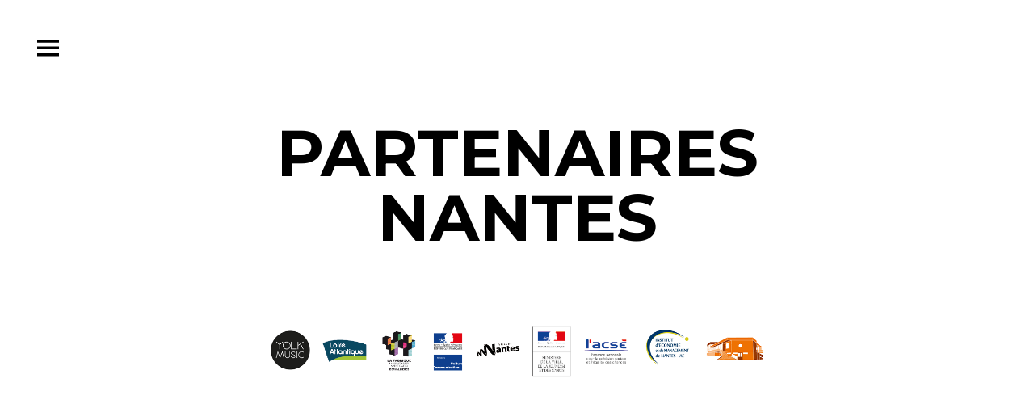

--- FILE ---
content_type: text/css
request_url: https://www.musiquedesalon.com/wp-content/themes/musiquedesalon/style.css?ver=6.1.9
body_size: 210
content:
/*
Theme Name: MUSIQUE DE SALON
Theme URI: Anima.productions
Author URI: http://www.animaproductions.com
Description: Official theme
Version: 1.0
License: GNU General Public License v2 or later
License URI: http://www.gnu.org/licenses/gpl-2.0.html
Tags: official
Text Domain: MusiqueDeSalon

This theme, like WordPress, is licensed under the GPL.
Use it to make something cool, have fun, and share what you've learned with others.
*/


--- FILE ---
content_type: text/css
request_url: https://www.musiquedesalon.com/wp-content/themes/musiquedesalon/css/musiquedesalon.css?ver=6.1.9
body_size: 1744
content:
/*
	MUSIQUE DE SALON | CSS
	@www.animaproductions.com / 2015
*/


/* ------------------------------------------------- BASIS ------------------------------------------------- */

html, body
{
	font-family: 'Montserrat', sans-serif;
	font-style: normal;
	font-weight: 400;
	margin : 0;
	line-height: 1.6em;
}

h1, h2, h3, h4, h5, h6, h7
{
	font-family: 'Montserrat', sans-serif;
	font-style: normal;
	font-weight: 700;
	text-transform: uppercase;
	cursor: default;
} 

h1
{
	font-size: 5em;
	text-align: center;
	margin-top: 1em;
	margin-bottom: 1em;
	line-height: 1em;
	font-family: 'Montserrat', sans-serif;
	font-style: normal;
	font-weight: 700;
}

h2
{
	font-size: 1.6em;
	margin-top: 1em;
	margin-bottom: 1em;
	line-height: 1.4em;
	font-family: 'Montserrat', sans-serif;
	font-style: normal;
	font-weight: 700;
}


h3
{
	font-size: 1.4em;
	line-height: 1.4em;
	margin-top: 1em;
	margin-bottom: -0.5em;
	font-family: 'Montserrat', sans-serif;
	font-style: normal;
	font-weight: 700;
}

strong, b { font-weight: 700; }

em, i { font-style: italic; }

.clearfloat { clear : both; }

a { color : black; text-decoration: underline; }

a:hover { text-decoration: none; }

a.no_underline { text-decoration: none; }

hr 
{
	background-color: black;
	border: 0px;
	border-bottom: 2px solid black;
	margin-top : 50px;
	margin-bottom : 50px;
}



.mobile_only
{
	display : none !important;
}

/* ------------------------------------------------- MDS ------------------------------------------------- */

a.no_underline
{
	text-decoration: none;
}

section.image
{
	width: 100%;
	height: 100vh;
	background-size: cover;
	background-repeat: no-repeat;
	background-position: center center;
	background-attachment: fixed;
}

section.image_une
{
	width: 100%;
	height: 100vh;
	background-size: cover;
	background-repeat: no-repeat;
	background-position: center center;
	background-attachment: fixed;
}

section.texte img
{
	max-width: 100%;
	height: auto;
}

section.duo
{
	width: 100%;
	height: 50.15vw;
	background-size: contain;
	background-repeat: no-repeat;
	background-position: top center;
	background-attachment: scroll;
	background-color: white;

}

section.audio
{
	display: none;
}

section.texte
{
	width: 100%;
	background-color: white;
	word-break: break-word;
}

div.texte_container
{
	width: 90%;
	max-width : 650px;
	margin: 0 auto;
	padding-top: 70px;
	padding-bottom: 70px;
}

div.texte_container_abecedaire
{
	width: calc(90% - 60px);
	max-width : 650px;
	margin: 0 auto;
	padding-top: 70px;
	padding-bottom: 70px;
	padding-right : 60px;
}

div.video_container
{
	width: 90%;
	max-width : 900px;
	margin: 0 auto;
	padding-top: 70px;
	padding-bottom: 70px;
}

div.video_container video
{
	width: 100%;
	
}

/*
	.abc .texte_container
{
	width : calc(90% - 5% );
	margin-right: 90px;
	margin-left:  15px;
}*/

.notes
{
	font-weight: 400;
	font-size: 0.8em;
	line-height: 1.6em;
}

.une
{
	position: absolute;
	width : 500px;
	height: 256px;
	top : 50%;
	margin-top : -128px;
	left : 50%;
	margin-left: -250px;
}

.une img,
.yolk_home img
{
	width: 100%;
	height : auto;
}

.yolk_home
{
	position: absolute;
	width : 80px;
	height: 80px;
	bottom : 50px;
	left : 50%;
	margin-left: -40px;
}

.seb_home
{
	position: absolute;
	display: inline-block;
	width :210px;
	margin-left: -110px;
	bottom : 0px;
	background-color: white;
	padding : 5px;
	text-align: center;
	color: black;
}

#mds_menu
{
	position: fixed;
	top : 0px;
	left : -340px;
	padding : 20px;
	width: calc( 100vw - 40px);
	max-width : 300px;
	height: 100vh;
	background-color: white;
	z-index : 99999999;
	
}

#mds_menu_scroll
{
	width:100%;
	height:100%;
	overflow-x: scroll;
}

#mds_menu ul
{
	list-style: none;
	padding-left: 0px;
}

#mds_menu li
{
	text-transform: uppercase;
	font-weight: 700;
	cursor: pointer;
	margin-top : 15px;
	margin-bottom: 15px;
}

#mds_menu li.niv1
{
	text-transform: uppercase;
	font-weight: 700;
	cursor: pointer;
	margin-top : 15px;
	margin-bottom: 5px;
}

#mds_menu li.submenu 
{
	text-transform: uppercase;
	font-weight: 500;
	cursor: pointer;
	margin-top : 5px;
	margin-bottom: 5px;
}

#mds_menu>div.bt_menu
{
	display: block;
	position: absolute;
	right : -100px;
	width: 80px;
	height: 80px;
	background-size: cover;
	background-repeat: no-repeat;
	background-position: center center;
}

#mds_menu>div.menu_closed
{
	background-image: url('../images/ui/menu.svg');
	
}

#mds_menu>div.menu_closed:hover
{
	background-image: url('../images/ui/menu_hover.svg');
}

#mds_menu>div.menu_open
{
	background-image: url('../images/ui/close.svg');
	display: none;
	right: 0px;
}

#mds_menu>div.menu_open:hover
{
	background-image: url('../images/ui/close_hover.svg');
}

.logo_navette
{
	width: 100%;
	max-width: 140px;
	margin-top: 20px;

}

.logo_navette img
{
	width: 100%;
	height: auto;
}

.audio_tag
{
	width: 30px;
	height: 30px;
	background-size: cover;
	background-repeat: no-repeat;
	background-position: center center;
	margin-bottom: 100px;
}

.audio_on
{
	background-image: url('../images/ui/sound_on.svg');
}

.audio_off
{
	background-image: url('../images/ui/sound_off.svg');
	display: none;
}

.mobile_image
{
	background-attachment: scroll !important;
	height: 100vw !important;
}

.mobile_image_une
{
	background-attachment: scroll !important;
}

.mobile_image_contenu
{
	height: 80vw !important;
}



.abc h2
{
	font-size: 8em;
	margin-bottom: 20px;
	margin-top :80px;
}

.abc h4
{
	margin-bottom: 10px;
	font-size: 1.6em;
}

.abc .quote
{
	font-style: italic;
	font-size: 1.4em;
	line-height: 1.4em;
	margin-bottom: 5px;
}

.abc .quote::before
{
	content:"«\00A0";
}

.abc .quote::after
{
	content:"\00A0»";
}

.abc .date
{
	font-size: .9em;
}

.abc .auteur
{
	font-weight: 700;
}

.abc_list
{
	position: fixed;
	top: 0px;
	right:0px;
	background-color: black;
	
	z-index: 500;
	text-align: center;
	height: 100vh;
	line-height: 100vh;
}

.abc_items
{
	display: inline-block;
	vertical-align: middle;
	line-height: normal;
	width: 20px;
	padding: 0px 20px 0px 10px;
}

.abc_list a
{
	color: white;
	display: inline-block;
	text-decoration: none;
	text-transform: uppercase;
	font-weight: 700;
	transition: all .2s ease-in-out;
}
.abc_list a:hover
{
	transform: scale(1.4);
}


.MDS_MENU_BLOCK
{
	
}

ul.menu
{
	padding: 0px;
	margin : 0px;
	width: 100%;
	text-align: center;
	margin-top: 80px;
	margin-bottom: 80px;
	font-size: 1.6em;
	line-height: 1.5em;
}

ul.menu li
{
	list-style: none;
	text-align: center;
	text-transform: uppercase;
}

ul.menu li a
{
	text-decoration: none;
}

.surmenu
{
	text-transform: uppercase;
	font-weight: 700;
	cursor: pointer;
	margin-top: 15px;
	margin-bottom: 5px;
	cursor: default !important;
}



/* ------------------------------------------------- MOBILE ------------------------------------------------- */

@media screen and (max-width:795px) 
{
	.no-mobile
	{
		display: none;
	}
	
	.mobile_only
	{
		display : inline-block !important;
	}
	
	.une
	{
		position: absolute;
		width : 70vw;
		height: 46.08vw;
		top : 50%;
		margin-top : -23.04vw;
		left : 50%;
		margin-left: -35vw;
	}
	
	#mds_menu>div.menu_closed
	{
		background-image: url('../images/ui/menu_mobile.svg');
	}
		
}


@media screen and (max-width:350px) 
{
	section.image
	{
		width: 100%;
		height: 500px;
		background-size: cover;
		background-repeat: no-repeat;
		background-position: center center;
		background-attachment: fixed;
	}

	section.duo
	{
		width: 100%;
		height: 165px;
		background-size: contain;
		background-repeat: no-repeat;
		background-position: top center;
		background-attachment: scroll;
		background-color: white;
	}
	
	.seb_home
	{
		bottom: calc(100vh - 500px);
	}
		
}



--- FILE ---
content_type: image/svg+xml
request_url: https://www.musiquedesalon.com/wp-content/themes/musiquedesalon/images/ui/sound_on.svg
body_size: 1263
content:
<?xml version="1.0" encoding="utf-8"?>
<!-- Generator: Adobe Illustrator 16.0.0, SVG Export Plug-In . SVG Version: 6.00 Build 0)  -->
<!DOCTYPE svg PUBLIC "-//W3C//DTD SVG 1.1//EN" "http://www.w3.org/Graphics/SVG/1.1/DTD/svg11.dtd">
<svg version="1.1" id="Calque_1" xmlns="http://www.w3.org/2000/svg" xmlns:xlink="http://www.w3.org/1999/xlink" x="0px" y="0px"
	 width="40px" height="40px" viewBox="0 0 40 40" enable-background="new 0 0 40 40" xml:space="preserve">
<g>
	<polygon fill="#010202" points="4.5,14.308 4.5,26.115 12.657,26.115 22.173,34.032 22.173,6.391 12.657,14.308 	"/>
	<path fill="#010202" d="M28.782,9.121c-0.417-0.173-0.896,0.024-1.069,0.441c-0.173,0.418,0.025,0.896,0.442,1.07
		c3.771,1.565,6.208,5.215,6.208,9.299c0,4.157-2.61,7.94-6.497,9.413c-0.422,0.16-0.635,0.633-0.475,1.056
		c0.124,0.326,0.435,0.528,0.766,0.528c0.096,0,0.194-0.018,0.289-0.054C32.965,29.162,36,24.765,36,19.932
		C36,15.185,33.167,10.941,28.782,9.121z"/>
	<path fill="#010202" d="M31.909,20.039c0-3.031-2.223-5.883-5.17-6.632c-0.438-0.111-0.883,0.153-0.994,0.592
		c-0.111,0.438,0.153,0.883,0.591,0.994c2.208,0.562,3.937,2.777,3.937,5.046c0,2.228-1.882,4.57-4.11,5.116
		c-0.439,0.107-0.708,0.551-0.601,0.989c0.092,0.374,0.427,0.624,0.795,0.624c0.063,0,0.13-0.008,0.195-0.023
		C29.506,26.021,31.909,23.013,31.909,20.039z"/>
</g>
</svg>


--- FILE ---
content_type: image/svg+xml
request_url: https://www.musiquedesalon.com/wp-content/themes/musiquedesalon/images/ui/close.svg
body_size: 759
content:
<?xml version="1.0" encoding="utf-8"?>
<!-- Generator: Adobe Illustrator 16.0.0, SVG Export Plug-In . SVG Version: 6.00 Build 0)  -->
<!DOCTYPE svg PUBLIC "-//W3C//DTD SVG 1.1//EN" "http://www.w3.org/Graphics/SVG/1.1/DTD/svg11.dtd">
<svg version="1.1" id="Calque_1" xmlns="http://www.w3.org/2000/svg" xmlns:xlink="http://www.w3.org/1999/xlink" x="0px" y="0px"
	 width="80px" height="80px" viewBox="0 0 80 80" enable-background="new 0 0 80 80" xml:space="preserve">
<path fill="#FFFFFF" d="M39.333,12.333c-14.728,0-26.667,11.939-26.667,26.667c0,14.727,11.939,26.666,26.667,26.666
	S66,53.727,66,39C66,24.272,54.061,12.333,39.333,12.333z"/>
<polygon points="52.333,49.061 49.285,52.109 39.458,42.279 29.627,52.109 26.58,49.061 36.409,39.231 26.58,29.402 29.627,26.354 
	39.458,36.184 49.285,26.354 52.333,29.402 42.504,39.231 "/>
</svg>


--- FILE ---
content_type: application/javascript
request_url: https://www.musiquedesalon.com/wp-content/themes/musiquedesalon/js/musiquedesalon.js?ver=1.0
body_size: 812
content:
/*
	MUSIQUE DE SALON | JS
	@www.animaproductions.com / 2015
*/

jQuery( document ).ready(function() 
{

	
    /* OUVERTURE DU MENU */
    jQuery( '.menu_closed' ).click( function(){ openM(); } );
	
	function openM()
	{
		 jQuery( '.menu_closed' ).fadeOut( 200 , 'easeOutCubic' );
		 jQuery( '.menu_open' ).delay(300).fadeIn( 200 , 'easeInCubic' ); 
		 jQuery( "#mds_menu" ).animate({
		    left: "0"
		  }, 300, 'easeInOutCubic', function() {
			 
		    //jQuery( '.bt_menu' ).removeClass('menu_closed').addClass('menu_open');
		  });
	}
    
    /* FERMETURE DU MENU */
    jQuery( '.menu_open' ).click( function(){ closeM() } );
    jQuery( '.close_mobile' ).click( function(){ closeM() } );
	
	function closeM()
	{
		 jQuery( '.menu_open' ).fadeOut( 200 , 'easeOutCubic' );
		 jQuery( '.menu_closed' ).delay(300).fadeIn( 200 , 'easeInCubic' ); 
		 jQuery( "#mds_menu" ).animate({
		    left: "-340"
		  }, 300, 'easeInOutCubic', function() {
		    
		    //jQuery( '.bt_menu' ).removeClass('menu_open').addClass('menu_closed');
		  });
	}
    
    
     /* SCROLLTO */
    
    function scrollTo( anchor )
    {
	    jQuery('html').animate({
	        opacity: 0 }, 200 , 'easeInOutCubic' , function()
	        {
		    	closeM();
			    jQuery('html, body').animate({
			        scrollTop: jQuery( anchor ).offset().top-60
			    }, 100 , 'easeInOutCubic' , function(){
				    
				    jQuery('html').animate({ opacity: 1 }, 600 , 'easeInOutCubic');
			    
			    })
	    
	    	})    
    }
    
    
     jQuery( '.faites-emmerdant' ).click( function(){ scrollTo('#faites-emmerdant-messieurs-faites-emmerdant'); } );
     jQuery( '.un-salon-et-deux-musiciens' ).click( function(){ scrollTo('#pour-faire-1-salon-2-musiciens-il-faut-un-salon-et-deux-musiciens'); } );
     jQuery( '.a-l-origine' ).click( function(){ scrollTo('#a-l-origine'); } );
     jQuery( '.de-l-importance-des-salons' ).click( function(){ scrollTo('#de-l-importance-des-salons'); } );
     jQuery( '.credits' ).click( function(){ scrollTo('#credits'); } );
     jQuery( '.partenaires-nantes' ).click( function(){ scrollTo('#partenaires-nantes'); } );
    
     jQuery( '.tours-intro' ).click( function(){ scrollTo('#tours-intro'); } );
     jQuery( '.pourquoi-cultures-du-coeur-est-partenaire-d1-salon-2-musiciens' ).click( function(){ scrollTo('#pourquoi-cultures-du-coeur-est-partenaire-d1-salon-2-musiciens'); } );
     jQuery( '.tours-cultures-du-coeur-qu-est-ce-que-cest' ).click( function(){ scrollTo('#tours-cultures-du-coeur-qu-est-ce-que-cest'); } );
     jQuery( '.tours-credits' ).click( function(){ scrollTo('#tours-credits'); } );
     jQuery( '.partenaires-tours' ).click( function(){ scrollTo('#partenaires-tours'); } );
    
    /* AUDIO */
    
    function vol( amount )
    {
	    jQuery('.wp-audio-shortcode').prop("volume", amount);
    }
    
    // Init
    vol(1);
    
    jQuery( '.audio_on' ).click( function(){ sound__off(); } );
    jQuery( '.audio_off' ).click( function(){ sound__on(); } );
    
    function sound__off()
    {
	    vol(0);
	    jQuery( '.audio_on' ).hide();
	    jQuery( '.audio_off' ).show();
	    
    }
    
    function sound__on()
    {
	    vol(1);
	    jQuery( '.audio_on' ).show();
	    jQuery( '.audio_off' ).hide();
	    
    }
    
});


